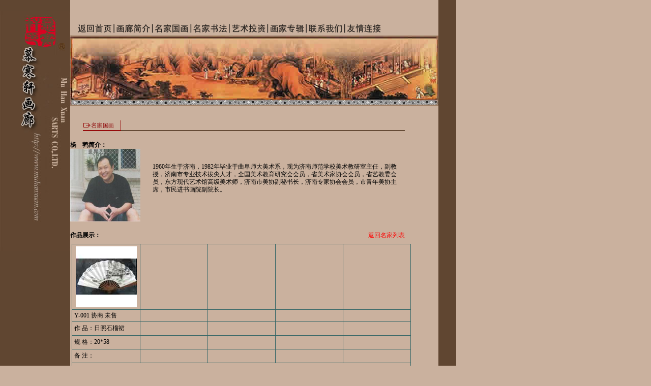

--- FILE ---
content_type: text/html
request_url: http://muhanxuan.com/shwy/mjwy/yango.htm
body_size: 2571
content:
<HTML><HEAD><TITLE>慕寒轩画廊</TITLE>
<META http-equiv=Content-Type content="text/html; charset=gb2312">
<STYLE type=text/css>BODY {
	MARGIN: 0px; BACKGROUND-COLOR: #cab19e
}
</STYLE>
<LINK href="../../images/a.css" type=text/css rel=stylesheet>
<STYLE type=text/css>.style1 {
	FONT-WEIGHT: bold; FONT-SIZE: 12px
}
</STYLE>
<META http-equiv=Content-Type content="text/html; charset=gb2312"><LINK 
href="../../images/style.css" type=text/css rel=stylesheet>
<META content="Microsoft FrontPage 4.0" name=GENERATOR></HEAD>
<BODY>
<TABLE cellSpacing=0 cellPadding=0 width=897 align=left border=0> <TBODY> <TR> 
<TD vAlign=top align=left width=138 bgColor=#604631> <TABLE cellSpacing=0 cellPadding=0 width=138 border=0 height="494"> 
<TBODY> <TR> <TD height="21"></TD></TR> <TR> <TD bgColor=#604631 background="../../images/hm_01.jpg" height="473"> 
<table border="0" width="100%" height="453"> <tr> <td width="100%" height="317"></td></tr> 
<tr> <td width="100%" height="124"> <object classid="clsid:D27CDB6E-AE6D-11CF-96B8-444553540000" id="ShockwaveFlash2" width="74" height="74"> 
<param name="_cx" value="3651"> <param name="_cy" value="12303"> <param name="FlashVars" value> 
<param name="Movie" value="../../images/hu.swf"> <param name="Src" value="../../images/hu.swf"> 
<param name="WMode" value="Transparent"> <param name="Play" value="-1"> <param name="Loop" value="-1"> 
<param name="Quality" value="High"> <param name="SAlign" value> <param name="Menu" value="-1"> 
<param name="Base" value> <param name="AllowScriptAccess" value="always"> <param name="Scale" value="ShowAll"> 
<param name="DeviceFont" value="0"> <param name="EmbedMovie" value="0"> <param name="BGColor" value> 
<param name="SWRemote" value> <param name="MovieData" value> <param name="SeamlessTabbing" value="1"> 
</object> </td></tr> </table></TD></TR></TBODY></TABLE></TD><TD vAlign=top align=left width=721> 
<TABLE cellSpacing=0 cellPadding=0 width=724 border=0> <TBODY> <TR> <TD bgColor=#cab19e height=42>&nbsp;</TD></TR> 
<TR> <TD vAlign=top> <p align=center><iframe border=0 name=left src="../../top.htm" 
frameborder=no width=724 scrolling=no height=28></iframe></TD></TR> <TR> <TD><iframe border=0 name=left src="../../mesosphere.htm" 
frameborder=no width=724 scrolling=no height=138></iframe> </TD></TR> <TR> <TD bgColor=#cab19e height=22></TD></TR> 
<TR> <TD vAlign=top><IMG height=33 src="../../images/n_06.gif" 
width=724></TD></TR> <TR> <TD vAlign=top height=30> <table cellspacing=0 bordercolordark=#ffffff cellpadding=0 
            width="91%" align=LEFT bordercolorlight=#000000 border=0 height="77"> 
<tbody> <tr> <td height="26" COLSPAN="5"><DIV ALIGN="LEFT"><BR>
                    <B>杨　鹁简介：</B><BR> 
<TABLE WIDTH="100%" BORDER="0" CELLSPACING="0" CELLPADDING="0"><TR>
                        <TD WIDTH="15%"><img src="../../zztp/yangbo.jpg" width="138" height="143"></TD>
                        <TD WIDTH="4%">&nbsp;</TD>
                        <TD WIDTH="81%">1960年生于济南，1982年毕业于曲阜师大美术系，现为济南师范学校美术教研室主任，副教授，济南市专业技术拔尖人才，全国美术教育研究会会员，省美术家协会会员，省艺教委会员，东方现代艺术馆高级美术师，济南市美协副秘书长，济南专家协会会员，市青年美协主席，市民进书画院副院长。
<p><br>
                          </p>
                        </TD>
                      </TR></TABLE><BR></DIV></td></tr><tr><td height="26" width="20%"><B>作品展示：</B></td><td height="26" width="20%">&nbsp;</td><td height="26" width="20%">&nbsp;</td><td height="26" width="20%">&nbsp;</td><td height="26" width="20%"><DIV ALIGN="RIGHT"><A HREF="../../mjsh.htm"><FONT COLOR="#FF0000">返回名家列表</FONT></A></DIV></td></tr> 
</tbody> </table></TD></TR> <TR> <TD vAlign=top height=300><TABLE WIDTH="100%" BORDER="0"><TR><TD>
                  <TABLE CELLSPACING=1 BORDERCOLORDARK=#ffffff CELLPADDING=4 
            WIDTH="93%" BORDERCOLORLIGHT=#000000 BORDER=0 HEIGHT="77" BGCOLOR="#336666">
                    <TBODY> 
                    <TR BGCOLOR="#cab19e"> 
                      <TD HEIGHT="26" WIDTH="20%"> 
                        <DIV ALIGN="CENTER"><a href="../aIMG_0001%20(22).htm" target="_blank"><img src="../../shtp/sp/aIMG_0001%20(22).jpg" width="120" height="120" border="0"></a></DIV>
                      </TD>
                      <td height="26" width="20%">&nbsp;</td>
                      <td height="26" width="20%">&nbsp;</td>
                      <td height="26" width="20%">&nbsp;</td>
                      <td height="26" width="20%">&nbsp;</td>
                    </TR>
                    <TR BGCOLOR="#cab19e"> 
                      <td height="18" width="20%">Y-001 协商<font color="#FF0000"> 
                        <font color="#000000">未售</font></font></td>
                      <td height="18" width="20%">&nbsp;</td>
                      <td height="18" width="20%">&nbsp;</td>
                      <td height="18" width="20%">&nbsp;</td>
                      <td height="18" width="20%">&nbsp;</td>
                    </TR>
                    <TR BGCOLOR="#cab19e"> 
                      <td height="26" width="20%"> 
                        <div align="LEFT">作 品：日照石榴裙</div>
                      </td>
                      <td height="26" width="20%">&nbsp;</td>
                      <td height="26" width="20%">&nbsp;</td>
                      <td height="26" width="20%">&nbsp;</td>
                      <td height="26" width="20%">&nbsp;</td>
                    </TR>
                    <TR BGCOLOR="#cab19e"> 
                      <td height="26" width="20%">规 格：20*58</td>
                      <td height="26" width="20%">&nbsp;</td>
                      <td height="26" width="20%">&nbsp;</td>
                      <td height="26" width="20%">&nbsp;</td>
                      <td height="26" width="20%">&nbsp;</td>
                    </TR>
                    <TR BGCOLOR="#cab19e"> 
                      <td height="26" width="20%">备 注：</td>
                      <td height="26" width="20%">&nbsp;</td>
                      <td height="26" width="20%">&nbsp;</td>
                      <td height="26" width="20%">&nbsp;</td>
                      <td height="26" width="20%">&nbsp;</td>
                    </TR>
                    <TR BGCOLOR="#cab19e"> 
                      <TD HEIGHT="26" COLSPAN="5">&nbsp;</TD>
                    </TR>
                    </TBODY> 
                  </TABLE>
                </TD></TR></TABLE></TD></TR> <TR> <TD vAlign=top> <DIV ALIGN="CENTER"><IMG SRC="../../images/hm_06.jpg" WIDTH="718" HEIGHT="11"><BR> 
<IMG height=16 src="../../images/hm_14.jpg" 
        width=724></DIV></TD></TR> </TBODY> </TABLE><table width="724" border="0" cellspacing="0" cellpadding="0" align="center" height="16"> 
<tr> <td> <p align=center><iframe border=0 name=left src="../../Bottom.htm" 
frameborder=no width=724 scrolling=no height=63></iframe> </td></tr> </table></TD><TD width=38 bgColor=#604631>&nbsp;</TD></TR></TBODY></TABLE>
</BODY></HTML>


--- FILE ---
content_type: text/html
request_url: http://muhanxuan.com/top.htm
body_size: 822
content:

<HTML><HEAD><TITLE>慕寒轩画廊</TITLE><!-- InstanceBegin template="/Templates/c.dwt" codeOutsideHTMLIsLocked="false" --><!-- InstanceBeginEditable name="doctitle" --><!-- InstanceEndEditable -->
<META http-equiv=Content-Type content="text/html; charset=gb2312"><LINK 
href="images/a.css" type=text/css rel=stylesheet><!-- InstanceBeginEditable name="head" --><!-- InstanceEndEditable -->
<META content="Microsoft FrontPage 4.0" name=GENERATOR></HEAD>
<BODY bgColor=#ffffff leftMargin=0 
topMargin=0 marginheight="0" marginwidth="0">
<table cellspacing=0 cellpadding=0 width=0 border=0> <tbody> <tr> 
    <td class=a valign=center align=middle><img height=28 src="images/e_03.gif" width=724 
            usemap=#Map border=0></td>
  </tr> </tbody> </table>
<map name="Map"> 
  <area shape="rect" coords="13,-16,83,28" href="index.htm" target="_blank"> 
  <area shape="rect" coords="90,3,158,24" href="hljj.htm" target="_blank"> 
  <area shape="rect" coords="167,-3,238,28" href="mjsh.htm" target="_blank"> 
  <area shape="rect" coords="242,1,315,25" href="mjsf.htm" target="_blank">
  <area shape="rect" coords="468,2,533,25" href="lxwm.htm" target="_blank"> 
  <area shape="rect" coords="542,-4,619,73" href="yqlj.htm" target="_blank">
  <area shape="rect" coords="320,2,382,25" href="ystz.htm" target="_blank">
  <area shape="rect" coords="393,4,458,26" href="zhuanlan.htm" target="_blank">
</map> 
</BODY></HTML>


--- FILE ---
content_type: text/html
request_url: http://muhanxuan.com/mesosphere.htm
body_size: 942
content:

<HTML><HEAD><TITLE>慕寒轩画廊</TITLE><!-- InstanceBegin template="/Templates/c.dwt" codeOutsideHTMLIsLocked="false" --><!-- InstanceBeginEditable name="doctitle" --><!-- InstanceEndEditable -->
<META http-equiv=Content-Type content="text/html; charset=gb2312"><LINK 
href="images/a.css" type=text/css rel=stylesheet><!-- InstanceBeginEditable name="head" --><!-- InstanceEndEditable -->
<META content="Microsoft FrontPage 4.0" name=GENERATOR></HEAD>
<BODY bgColor=#ffffff leftMargin=0 
topMargin=0 marginheight="0" marginwidth="0">
<TABLE WIDTH="724" BORDER="0" HEIGHT="138" CELLSPACING="0" CELLPADDING="0"><TR><TD BACKGROUND="images/hm_05.jpg"><OBJECT CLASSID="clsid:D27CDB6E-AE6D-11CF-96B8-444553540000" ID="ShockwaveFlash2" WIDTH="718" HEIGHT="109"> 
<PARAM NAME="_cx" VALUE="3651"> <PARAM NAME="_cy" VALUE="12303"> <PARAM NAME="FlashVars" value> 
<PARAM NAME="Movie" VALUE="images/main.swf"> <PARAM NAME="Src" VALUE="images\main.swf"> 
<PARAM NAME="WMode" VALUE="Transparent"> <PARAM NAME="Play" VALUE="-1"> <PARAM NAME="Loop" VALUE="-1"> 
<PARAM NAME="Quality" VALUE="High"> <PARAM NAME="SAlign" value> <PARAM NAME="Menu" VALUE="-1"> 
<PARAM NAME="Base" value> <PARAM NAME="AllowScriptAccess" VALUE="always"> <PARAM NAME="Scale" VALUE="ShowAll"> 
<PARAM NAME="DeviceFont" VALUE="0"> <PARAM NAME="EmbedMovie" VALUE="0"> <PARAM NAME="BGColor" value> 
<PARAM NAME="SWRemote" value> <PARAM NAME="MovieData" value> <PARAM NAME="SeamlessTabbing" VALUE="1"> 
</OBJECT></TD></TR></TABLE>
</BODY></HTML>


--- FILE ---
content_type: text/html
request_url: http://muhanxuan.com/Bottom.htm
body_size: 922
content:

<HTML><HEAD><TITLE>慕寒轩画廊</TITLE><style type="text/css">
<!--
a:link {
	text-decoration: none;
	color: #000000;
}
a:visited {
	text-decoration: none;
	color: #000000;
}
a:hover {
	text-decoration: none;
	color: #FF0000;
}
a:active {
	text-decoration: none;
	color: #000000;
}
.333 {
	text-decoration: none;
}
-->
</style><!-- InstanceBegin template="/Templates/c.dwt" codeOutsideHTMLIsLocked="false" --><!-- InstanceBeginEditable name="doctitle" --><!-- InstanceEndEditable -->
<META http-equiv=Content-Type content="text/html; charset=gb2312"><LINK 
href="images/a.css" type=text/css rel=stylesheet><!-- InstanceBeginEditable name="head" --><!-- InstanceEndEditable -->
</HEAD>
<BODY bgColor=#ffffff leftMargin=0 
topMargin=0 marginheight="0" marginwidth="0">
<table cellspacing=0 cellpadding=0 width=724 border=0 height="60"> <tbody> <tr> 
<td class=a valign=center align=middle background=images/g_15.gif height=46> 
      <div align="LEFT"> <FONT COLOR="#000000"><B><font color="#FFFFFF">　版权所有：慕寒轩画廊 
        <br>
        　电话：0533- 8185869(小灵通) 手机：13905338839 </font></B></FONT><B><A HREF="http://www.126.com" TARGET="_blank"><font color="#FFFFFF">邮箱:MUHANXUAN@126.COM</font></A></B><FONT COLOR="#000000"><B> 
        </B></FONT><br>
        <BR> 
</div></td></tr> </tbody> </table>
</BODY></HTML>


--- FILE ---
content_type: text/css
request_url: http://muhanxuan.com/images/a.css
body_size: 202
content:
.a {
	FONT-SIZE: 12px; LINE-HEIGHT: 21px; FONT-STYLE: normal; FONT-FAMILY: "宋体"
}


--- FILE ---
content_type: text/css
request_url: http://muhanxuan.com/images/style.css
body_size: 467
content:
BODY {
	FONT-SIZE: 9pt; FONT-FAMILY: "宋体"
}
TH {
	FONT-SIZE: 9pt
}
TD {
	FONT-SIZE: 9pt; LINE-HEIGHT: 130%
}
INPUT {
	FONT-SIZE: 9pt
}
SELECT {
	FONT-SIZE: 9pt
}
TEXTAREA {
	FONT-SIZE: 9pt
}
A:link {
	FONT-SIZE: 9pt; COLOR: #000000; TEXT-DECORATION: none
}
A:visited {
	FONT-SIZE: 9pt; COLOR: #000000; TEXT-DECORATION: none
}
A:hover {
	FONT-SIZE: 9pt; COLOR: #ff0000; TEXT-DECORATION: none
}
.white {
	COLOR: #ffffff
}
A.white:link {
	COLOR: #ffffff
}
A.white:visited {
	COLOR: #ffffff
}
A.white:active {
	COLOR: #ffffff
}
.red {
	COLOR: #cc3300
}
A.red:link {
	COLOR: #cc3300
}
A.red:visited {
	COLOR: #cc3300
}
A.red:active {
	COLOR: #cc3300
}
A.one:link {
	FONT-SIZE: 9pt; COLOR: #ffffff
}
A.one:hover {
	FONT-SIZE: 9pt; COLOR: #ff0000; TEXT-DECORATION: none
}
A.one:visited {
	FONT-SIZE: 9pt; COLOR: #ffffff; TEXT-DECORATION: none
}
A.16:link {
	FONT-SIZE: 16px; COLOR: #cccccc; FONT-FAMILY: "宋体"
}
.Heading {
	FONT-SIZE: 16px; TEXT-ALIGN: center
}
.Content {
	FONT-WEIGHT: bold; FONT-SIZE: 14px; COLOR: #3f6cb4
}
.hui {
	COLOR: #797979
}
.l17 {
	FONT-SIZE: 14px; LINE-HEIGHT: 120%
}


--- FILE ---
content_type: text/css
request_url: http://muhanxuan.com/images/a.css
body_size: 202
content:
.a {
	FONT-SIZE: 12px; LINE-HEIGHT: 21px; FONT-STYLE: normal; FONT-FAMILY: "宋体"
}


--- FILE ---
content_type: text/css
request_url: http://muhanxuan.com/images/a.css
body_size: 202
content:
.a {
	FONT-SIZE: 12px; LINE-HEIGHT: 21px; FONT-STYLE: normal; FONT-FAMILY: "宋体"
}


--- FILE ---
content_type: text/css
request_url: http://muhanxuan.com/images/a.css
body_size: 202
content:
.a {
	FONT-SIZE: 12px; LINE-HEIGHT: 21px; FONT-STYLE: normal; FONT-FAMILY: "宋体"
}
